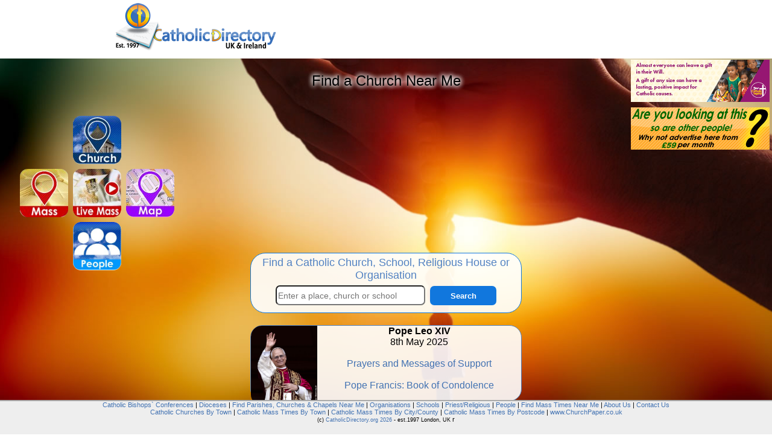

--- FILE ---
content_type: text/html
request_url: https://catholicdirectory.org/?ID=71342
body_size: 4366
content:

<!DOCTYPE html>
<html lang="en">
<head>
<title>Nearest Catholic Church: Find a Church Near Me</title>
<link rel="alternate" media="only screen and (max-width: 640px)" href="https://www.catholicdirectory.org/mobile/index.asp">
<link rel="canonical" href="https://www.catholicdirectory.org" />
<meta http-equiv="content-type" content="text/html; charset=UTF-8">
<meta name="keywords" content="Catholic, Catholicism, Online, Broadcast, Stream, Streaming, Streamed, Roman, Roman Catholic, Mass, Church, Near, Me, Nearest, Priest, Liturgy, Saint, Jesus, God, Religion, Address, Directory, Year, Book, Year Book, Catholic Directory, Confession, Sacrament, Reconciliation, Communion, Service, Masses, Services, Liturgies, Priests, Churches, School, Schools, People,  Organisations, Charity, Charities, Organisation, Orders,Pope, Vatican, Pope Francis, Father, Fr, Monsignor, Mgr, Bishop, Rev, Rt Rev, Most Rev, Arhcbishop, Diocese, Deanery, Dean, Cathedral, Arundel & Brighton, Brentwood, Birmingham, Cardiff, Clifton, East Anglia, Hallam, Hexham & Newcastle, Menevia, Middlesbrough, Leeds, Lancaster, Liverpool, Nottingham, Northampton, Portsmouth, Plymouth,Salford, Shrewsbury, Southwark, Wrexham, Westminster, Birmingham, Archdiocese, Primary, Secondary, College, Chaplain, Chaplaincy, university, hospital, prison, care, home" /> 
<meta name="description" content="Find Parishes, Churches, Mass Times, Masses Online, Catholic Schools, Priests and People near me. Nearest Catholic Church to me." />
<META NAME="author" CONTENT="Catholic Directory" />
<META NAME="expires" CONTENT="NEVER" />
<META NAME="copyright" CONTENT="Catholic Directory 2026" />
<META NAME="page-topic" CONTENT="Religion and Spirituality" />
<META NAME="page-type" CONTENT="Commercial Organisation" />
<META NAME="audience" CONTENT="All" />
<META NAME="robots" CONTENT="INDEX,FOLLOW" />
<META HTTP-EQUIV="Content-Language" CONTENT="en-GB">
<meta name="viewport" content="width=device-width, initial-scale=1.0">
<meta property="og:site_name" content="Catholic Directory"/>
<meta property="og:type" content="website" />
<meta property="og:title" content="Catholic Directory: Find a Church Near Me"/>
<meta property="og:description" content="Find Parishes, Churches, Mass Times, Masses Online, Catholic Schools, Priests and People. Find a welcoming Christian community near you."/>
<meta property="og:url" content="https://www.CatholicDirectory.org"/>
<meta property="og:image" content="https://www.CatholicDirectory.org/images/Catholic-Directory-Logo-200.png"/>
<meta property="fb:app_id" content="1562393917334662"/>
<meta name="twitter:title" content="Catholic Directory">
<meta name="twitter:site" content="@CathDirectory">
<meta name="twitter:site:id" content="@CathDirectory">

<script src="https://maps.googleapis.com/maps/api/js?key=AIzaSyAHjDlWM1m6lf8BnxZlYRSYsYNSHYZNxz0" type="text/javascript"></script>
<script src="js/Catholic-Directory.asp" type="text/javascript"></script>
<script src="js/click-Catholic-Organisation.js" type="text/javascript"></script>

<link rel="stylesheet" type="text/css" href="css/Catholic-Saints.css">
<link rel="shortcut icon" href="favicon.ico"/> 
</head>
<body>
<div id="Church-menu" style="position:fixed;top:0;left:0;z-index:9999;">
	<ul style='width:100%;max-width:900px;' >
		<li class="church-near-me"><a href='index.asp'><img src="images/Catholic-Directory.png" alt="Catholic Directory" width="269" height="80" style="height:80px;width:269px;border:0px;float:left;" title="Catholic Directory - Find a Church Near Me"></a> 
	  <h1 style="display:none;" title="Catholic Directory">Catholic Directory</h1> <h2 style="display:none;">Catholic Churches, Mass Times, Parishes, Websites, Schools, Priests and People</h2></li>
		<li style="width:500px;height:80px;border:0px;float:right;list-style-type: none;padding: 0;margin: 0;"><div style='position:relative;' id='Catholic-Organisations-Top'></div></li>
	</ul>
</div>

<div id="Catholic-wrapper">
	
  <div id="Church-main"  style="background-image:url(images/Catholic-Mass-8.jpg); width:100%;height:85vh; background-repeat: no-repeat; background-attachment: fixed;text-align:center;"> 
    <div> 
      <h2 style='margin: 32px;padding-top:30px;text-shadow:0px 0px 8px #FFFFFF,0px 0px 8px #FFFFFF,0px 0px 8px #FFFFFF;color:#000000;font-size:24px;'>Find a Church Near Me</h2>
    </div>
    <div class='home-catholic-cross'> 
      <p style="margin:0px;padding:0px;margin-top:10px;width:270px;"> <a href="Catholic-Church.asp?Group-Type=Parish" title="Catholic Church Near Me"><img src="mobile/images/Catholic-Church-Near-Me.jpg" alt="Catholic Church Near Me" width="100" height="100" class="Catholic-Church-Near-Me" title="Catholic Church Near Me" /></a>	
      </p>
      <p style="margin:0px;padding:0px;"> <a href="Catholic-Mass.asp" title="Catholic Mass Near Me"><img src="mobile/images/Catholic-Mass-Near-Me.jpg" alt="Catholic Mass Near Me" width="100" height="100" class="Catholic-Church-Near-Me" title="Catholic Mass Near Me" /></a> 
        <a href="catholic-mass-live-streaming-online.asp"><img src="mobile/images/Catholic-Mass-Broadcast-Online.jpg" alt="List of Churches Streaming Mass Online" width="100" height="100" class="Catholic-Church-Near-Me" title="List of Churches Streaming Mass Online" /></a> 
        <a href="Catholic-Church.asp?Page-Type=BigMap"><img src="mobile/images/Catholic-Church-Map.jpg" alt="Map of Catholic Churches and Schools" width="100" height="100" class="Catholic-Church-Near-Me" title="Map of Catholic Churches and Schools" /></a> </p>
      <p style="margin:0px;padding:0px;"> <a href="Catholic-People.asp"><img src="mobile/images/Catholic-Priests-People.jpg" alt="Catholic Priests and People" title="Catholic Priests and People" width="200" height="200" class="Catholic-Church-Near-Me" /></a> 
      </p>
    </div>
    <div style="position:absolute;bottom:30px;left:calc(50% - 225px);text-align:center;width:450px;"> 
      <div id="Church-Search-outer" style="background-color:rgba(255,255,255,0.9); "> 
        <form action="Catholic-Church.asp" method="get" name="Catholic-Church" id="Catholic-Church" style="padding-top:26px;margin:0px;">
          <h2>Find a Catholic Church, School, Religious House or Organisation</h2>
            <p>
			<label for="Find a Catholic Church, School or Organisation Near Me"><input name="Church-Search" type="text" id="Church-Search" alt="Enter a place, a Church or a School" placeholder="Enter a place, church or school" onkeypress="return runScript(event);"></label>
            <label for="Church Search"><button type="button" id="Catholic-Church-Search"  onClick="showAddress();">Search</button></label>
			 <input type="hidden" name="Catholic-location" id="Catholic-location" value="">
            <input type="hidden" name="Extra" id="Extra" value="0">
			</p>
        </form>
      </div>
  
	  <div class="Catholic-Easter-Mass-Times" style='min-height:100%;height:100%;'>
	  	<p style="margin-top:0; "><img src="images/Pope-Leo-XIV-m.jpg" style="float:left;border-radius: 18px 0 0 18px;max-height:132px;height:132px;"><strong>Pope Leo XIV</strong><br/>8th May 2025<br/>
	  	<br/><a href='Pope-Leo-XIV'>Prayers and Messages of Support</a><br/>
		
		<br/><a href='https://caspar.church/condolence/'>Pope Francis: Book of Condolence</a></p>
	  </div>

    </div>
    <div class='catholic-right' id="catholic-right"> 
	<div id='Catholic-Organisations-Right'>	
<a href='http://yourcatholiclegacy.org.uk' onClick="click_Catholic_Organisation('31440');" target='_blank' rel='sponsored'><img loading='lazy' src='https://www.diocese.cc/filesystem/11/Private/f/images/A_2719/YCL_Jan24_CathDir_230x70_LAYERS.gif' alt='Your Catholic Legacy: ' title='Your Catholic Legacy:  - Click for More Info' class='Catholic-Organisation-Small'></a><a href='mailto:ads@catholicdirectory.org?Subject=Online%20Advertising'><img src='images/Catholic-Advertising.gif' alt='Catholic Church Online Advertising - Advertise ' title='Catholic Church Online Advertising - Advertise Here' style='border:0px;width:230px;height:70px;margin-top:5px;'></a>
		</div>		
	</div>	
  </div>


     <div  title="Catholic Church Directory" class='Catholic-Church-Directory'> 
	 <img src="../Pictures/home/logo_transp2.png" style="float:left;width:50%;" alt="Catholic Directory Logo: Find a Church Near Me" title="Find a Church Near Me">
        <p>Find <a href='Catholic-Church.asp?GroupType=Parish&ck-Schools=0&ck-Others=0&Extra=0' title="Catholic Church Near Me">Catholic Churches</a>, <a href='Catholic-Church.asp?GroupType=School&ck-Churches=0&ck-Others=0&Extra=0' title="Catholic School Near Me">Schools</a>, 
          <a href='Catholic-Church.asp?GroupType=Org&ck-Schools=0&ck-Churches=0&Extra=0' title="Catholic Organisations and Associations">Organisations</a> and <a href='Catholic-Mass-Times.asp?' title="Catholic Mass Times Near Me">Mass Times</a> near me.</p>
        
        <p style='text-align:justify; text-justify: inter-word;'>Find a Catholic Church near you, contact a Priest, find your nearest Mass or Confession, search by Diocese and much more.</p><p style='text-align:justify; text-justify: inter-word;'>The Catholic 
          Directory has information about all Catholc Churches, Schools, Organisations, Religious Houses, Chaplaincies and Associations in the UK and many across the world. The priest in your diocese is easily contactable 
          via email or the contact number provided. The Catholic Directory provides searchable Mass Times, Confessions, Adoration as well as Holy Day Mass Times. Enter your location, and find your Catholic community. </p><p style='text-align:justify; text-justify: inter-word;'>You can also find Catholic Masses that are broadcast or streamed online.</p>
		<p style='text-align:justify; text-justify: inter-word;'>Whether you are a Catholic or not, whether you go to Church regularly or not - one thing you are...is very welcome!</p>  
		<p style='text-align:justify; text-justify: inter-word;'>You are also very welcome in any Catholic Church. If you are not sure you can always go and speak to the Parish Priest during the week at their presbytery and tell them that you are interested in attending Church - even if you have never been before. The Parish Priest will be able to give you some reassurance, and we are sure they will be delighted to see you. They will also be able to give you some information about the Mass and answer any questions you have about Catholicicm - although you may want to phone them first if you want to have a conversation as parish priests tend to be very busy running the paris and visiting parishioners.</p>
		

  </div>


 
</div>

<div id="Catholic-footer" style="position:fixed;">
  <p style="margin-top:0;padding-top:0px;"><a href="Catholic-Church.asp?Group-Type=Catholic-Bishops-Conference" title="Find Catholic Bishops` Conferences">Catholic Bishops` 
    Conferences</a> | <a href="Catholic-Church.asp?Group-Type=Catholic-Diocese" title="Find Catholic Dioceses">Dioceses</a> 
    | <a href="Catholic-Church.asp?Group-Type=Catholic-Parish" title="Find Catholic Parishes, Churches and Chapels Near Me">Find Parishes, Churches &amp; Chapels Near Me</a> 
    | <a href="Catholic-Church.asp?Group-Type=Catholic-Organisation" title="Find my Nearest Catholic Organisations">Organisations</a> 
    | <a href="Catholic-Church.asp?Group-Type=Catholic-School" title="Find Catholic Schools Near Me">Schools</a> 
    | <a href="Catholic-People.asp?Person-Type=Priests" title="Find Priests and Religious">Priest/Religious</a> | 
    <a href="Catholic-People.asp?Person-Type=People" title="Find Key Catholic People">People</a> |
	<a href="Catholic-Mass-Times.asp" title="Find a Catholic Mass Times Near Me">Find Mass Times Near Me</a> |
	<a href="about-catholic-directory.asp" title="About Catholic Directory">About Us</a> | 
	<a href="contact-us.asp" title="Contact Catholic Directory">Contact Us</a>
  <br/>
  <a href="Catholic-Church-By-Town.asp?DisplayType=Town" title="Catholic Church Near Me - By Town - nearest to me">Catholic Churches By Town</a> | <a href="Catholic-Mass.asp?DisplayType=Town" title="Catholic Mass Near Me - Town - nearest to me">Catholic Mass Times By Town</a> | <a href="Catholic-Mass.asp?DisplayType=Region" title="Catholic Mass Near Me - City/County - nearest to me">Catholic Mass Times By City/County</a> 
    | <a href="Catholic-Mass.asp?DisplayType=Postcode" title="Catholic Mass Near Me - Postcode - nearest to me">Catholic Mass Times By Postcode</a> | <a href='https://www.ChurchPaper.co.uk' target='_blank' title="Catholic Newspapers Online">www.ChurchPaper.co.uk</a>
	<br><span style="font-size:9px;">(c) <a href="https://www.CatholicDirectory.org" title="Catholic Directory">CatholicDirectory.org 2026</a> - est.1997 London, UK</span> <span onClick="rotateAds2(0);">r</span>	</p>
</div>

<div class='Catholic-Carbon-Neutral' title="100% Carbon Neutral"></div>
<!-- Global site tag (gtag.js) - Google Analytics 
<script async src="https://www.googletagmanager.com/gtag/js?id=UA-41105499-1"></script>
<script>
  window.dataLayer = window.dataLayer || [];
  function gtag(){dataLayer.push(arguments);}
  gtag('js', new Date());

  gtag('config', 'UA-41105499-1');
</script>
-->

</body>
</html>
